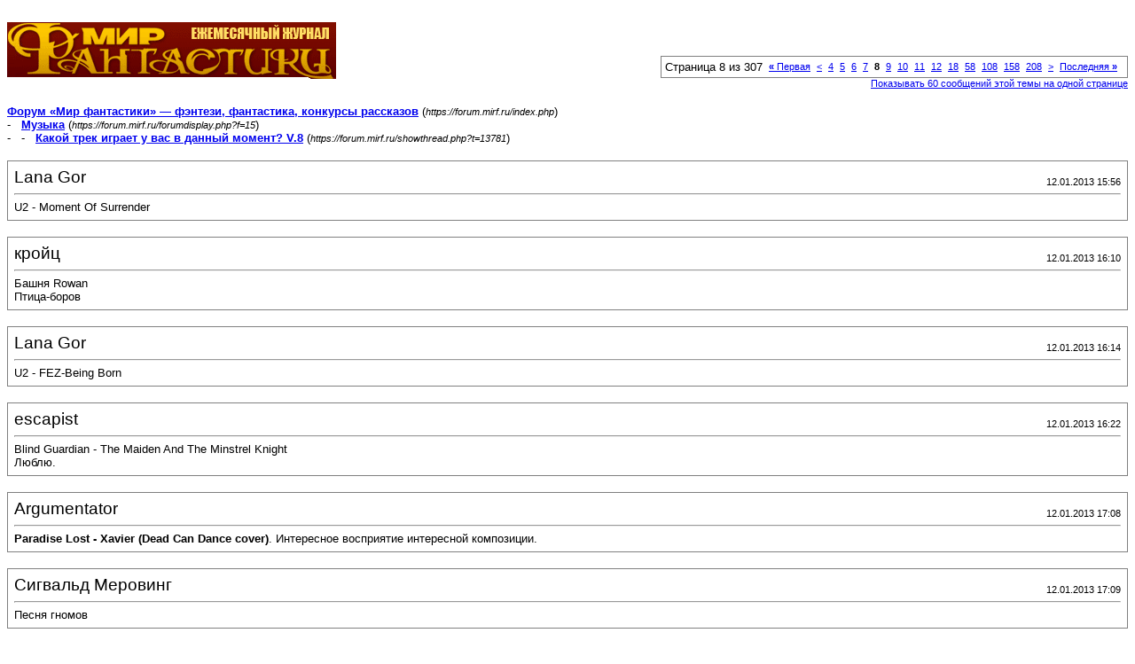

--- FILE ---
content_type: text/html; charset=windows-1251
request_url: https://forum.mirf.ru/printthread.php?s=0d6181a78fbb799b36b60a5d44c1e81b&t=13781&pp=20&page=8
body_size: 3089
content:
<!DOCTYPE html PUBLIC "-//W3C//DTD XHTML 1.0 Transitional//EN" "http://www.w3.org/TR/xhtml1/DTD/xhtml1-transitional.dtd">
<html xmlns="http://www.w3.org/1999/xhtml" dir="ltr" lang="ru">
<head>
<meta http-equiv="Content-Type" content="text/html; charset=windows-1251" />
<meta name="generator" content="vBulletin 3.8.4" />
<title>Форум «Мир фантастики» — фэнтези, фантастика, конкурсы рассказов -  Какой трек играет у вас в данный момент? V.8</title>
<style type="text/css">
<!--
td, p, li, div
{
	font: 10pt verdana, geneva, lucida, 'lucida grande', arial, helvetica, sans-serif;
}
.smallfont
{
	font-size: 11px;
}
.tborder
{
	border: 1px solid #808080;
}
.thead
{
	background-color: #EEEEEE;
}
.page
{
	background-color: #FFFFFF;
	color: #000000;
}
-->
</style>
</head>
<body class="page">

<table cellpadding="0" cellspacing="0" border="0" width="100%">
<tr valign="bottom">
	<td><a href="https://forum.mirf.ru/"><img src="images/mf/_logo.gif" alt="Форум «Мир фантастики» — фэнтези, фантастика, конкурсы рассказов" border="0" /></a></td>
	<td align="right">
		<div class="smallfont"><div class="pagenav" align="right">
<table class="tborder" cellpadding="3" cellspacing="1" border="0">
<tr>
	<td class="vbmenu_control" style="font-weight:normal">Страница 8 из 307</td>
	<td class="alt1" nowrap="nowrap"><a rel="start" class="smallfont" href="printthread.php?s=7af14d4e93efeb6f43ca28bb1295270b&amp;t=13781&amp;pp=20" title="Первая страница - с 1 по 20 из 6,127"><strong>&laquo;</strong> Первая</a></td>
	<td class="alt1"><a rel="prev" class="smallfont" href="printthread.php?s=7af14d4e93efeb6f43ca28bb1295270b&amp;t=13781&amp;pp=20&amp;page=7" title="Предыдущая страница - с 121 по 140 из 6,127">&lt;</a></td>
	<td class="alt1"><a class="smallfont" href="printthread.php?s=7af14d4e93efeb6f43ca28bb1295270b&amp;t=13781&amp;pp=20&amp;page=4" title="с 61 по 80 из 6,127">4</a></td><td class="alt1"><a class="smallfont" href="printthread.php?s=7af14d4e93efeb6f43ca28bb1295270b&amp;t=13781&amp;pp=20&amp;page=5" title="с 81 по 100 из 6,127">5</a></td><td class="alt1"><a class="smallfont" href="printthread.php?s=7af14d4e93efeb6f43ca28bb1295270b&amp;t=13781&amp;pp=20&amp;page=6" title="с 101 по 120 из 6,127">6</a></td><td class="alt1"><a class="smallfont" href="printthread.php?s=7af14d4e93efeb6f43ca28bb1295270b&amp;t=13781&amp;pp=20&amp;page=7" title="с 121 по 140 из 6,127">7</a></td>	<td class="alt2"><span class="smallfont" title="Показано с 141 по 160 из 6,127."><strong>8</strong></span></td>
 <td class="alt1"><a class="smallfont" href="printthread.php?s=7af14d4e93efeb6f43ca28bb1295270b&amp;t=13781&amp;pp=20&amp;page=9" title="с 161 по 180 из 6,127">9</a></td><td class="alt1"><a class="smallfont" href="printthread.php?s=7af14d4e93efeb6f43ca28bb1295270b&amp;t=13781&amp;pp=20&amp;page=10" title="с 181 по 200 из 6,127">10</a></td><td class="alt1"><a class="smallfont" href="printthread.php?s=7af14d4e93efeb6f43ca28bb1295270b&amp;t=13781&amp;pp=20&amp;page=11" title="с 201 по 220 из 6,127">11</a></td><td class="alt1"><a class="smallfont" href="printthread.php?s=7af14d4e93efeb6f43ca28bb1295270b&amp;t=13781&amp;pp=20&amp;page=12" title="с 221 по 240 из 6,127">12</a></td><td class="alt1"><a class="smallfont" href="printthread.php?s=7af14d4e93efeb6f43ca28bb1295270b&amp;t=13781&amp;pp=20&amp;page=18" title="с 341 по 360 из 6,127"><!--+10-->18</a></td><td class="alt1"><a class="smallfont" href="printthread.php?s=7af14d4e93efeb6f43ca28bb1295270b&amp;t=13781&amp;pp=20&amp;page=58" title="с 1,141 по 1,160 из 6,127"><!--+50-->58</a></td><td class="alt1"><a class="smallfont" href="printthread.php?s=7af14d4e93efeb6f43ca28bb1295270b&amp;t=13781&amp;pp=20&amp;page=108" title="с 2,141 по 2,160 из 6,127"><!--+100-->108</a></td><td class="alt1"><a class="smallfont" href="printthread.php?s=7af14d4e93efeb6f43ca28bb1295270b&amp;t=13781&amp;pp=20&amp;page=158" title="с 3,141 по 3,160 из 6,127"><!--+150-->158</a></td><td class="alt1"><a class="smallfont" href="printthread.php?s=7af14d4e93efeb6f43ca28bb1295270b&amp;t=13781&amp;pp=20&amp;page=208" title="с 4,141 по 4,160 из 6,127"><!--+200-->208</a></td>
	<td class="alt1"><a rel="next" class="smallfont" href="printthread.php?s=7af14d4e93efeb6f43ca28bb1295270b&amp;t=13781&amp;pp=20&amp;page=9" title="Следующая страница - с 161 по 180 из 6,127">&gt;</a></td>
	<td class="alt1" nowrap="nowrap"><a class="smallfont" href="printthread.php?s=7af14d4e93efeb6f43ca28bb1295270b&amp;t=13781&amp;pp=20&amp;page=307" title="Последняя страница - с 6,121 по 6,127 из 6,127">Последняя <strong>&raquo;</strong></a></td>
	<td class="vbmenu_control" title="printthread.php?s=7af14d4e93efeb6f43ca28bb1295270b&amp;t=13781&amp;pp=20"><a name="PageNav"></a></td>
</tr>
</table>
</div></div>
		
		<div class="smallfont"><a href="printthread.php?s=7af14d4e93efeb6f43ca28bb1295270b&amp;t=13781&amp;pp=60">Показывать 60 сообщений этой темы на одной странице</a></div>
		
	</td>
</tr>
</table>

<br />

<div>
	<a href="https://forum.mirf.ru/index.php" accesskey="1"><strong>Форум «Мир фантастики» — фэнтези, фантастика, конкурсы рассказов</strong></a>
	(<span class="smallfont"><em>https://forum.mirf.ru/index.php</em></span>)
</div>
<div>
	- &nbsp; <a href="forumdisplay.php?f=15"><strong>Музыка</strong></a>
	(<span class="smallfont"><em>https://forum.mirf.ru/forumdisplay.php?f=15</em></span>)
</div>
<div>
	- &nbsp; - &nbsp;  <a href="showthread.php?t=13781" accesskey="3"><strong>Какой трек играет у вас в данный момент? V.8</strong></a>
	(<span class="smallfont"><em>https://forum.mirf.ru/showthread.php?t=13781</em></span>)
</div>

<br />

<table class="tborder" cellpadding="6" cellspacing="1" border="0" width="100%">
<tr>
	<td class="page">

		<table cellpadding="0" cellspacing="0" border="0" width="100%">
		<tr valign="bottom">
			<td style="font-size:14pt">Lana Gor</td>
			<td class="smallfont" align="right">12.01.2013 15:56</td>
		</tr>
		</table>

		<hr />

		
		

		<div>U2 - Moment Of Surrender</div>
	</td>
</tr>
</table>
<br /><table class="tborder" cellpadding="6" cellspacing="1" border="0" width="100%">
<tr>
	<td class="page">

		<table cellpadding="0" cellspacing="0" border="0" width="100%">
		<tr valign="bottom">
			<td style="font-size:14pt">кройц</td>
			<td class="smallfont" align="right">12.01.2013 16:10</td>
		</tr>
		</table>

		<hr />

		
		

		<div>Башня Rowan<br />
  Птица-боров</div>
	</td>
</tr>
</table>
<br /><table class="tborder" cellpadding="6" cellspacing="1" border="0" width="100%">
<tr>
	<td class="page">

		<table cellpadding="0" cellspacing="0" border="0" width="100%">
		<tr valign="bottom">
			<td style="font-size:14pt">Lana Gor</td>
			<td class="smallfont" align="right">12.01.2013 16:14</td>
		</tr>
		</table>

		<hr />

		
		

		<div>U2 - FEZ-Being Born</div>
	</td>
</tr>
</table>
<br /><table class="tborder" cellpadding="6" cellspacing="1" border="0" width="100%">
<tr>
	<td class="page">

		<table cellpadding="0" cellspacing="0" border="0" width="100%">
		<tr valign="bottom">
			<td style="font-size:14pt">escapist</td>
			<td class="smallfont" align="right">12.01.2013 16:22</td>
		</tr>
		</table>

		<hr />

		
		

		<div>Blind Guardian - The Maiden And The Minstrel Knight<br />
Люблю.</div>
	</td>
</tr>
</table>
<br /><table class="tborder" cellpadding="6" cellspacing="1" border="0" width="100%">
<tr>
	<td class="page">

		<table cellpadding="0" cellspacing="0" border="0" width="100%">
		<tr valign="bottom">
			<td style="font-size:14pt">Argumentator</td>
			<td class="smallfont" align="right">12.01.2013 17:08</td>
		</tr>
		</table>

		<hr />

		
		

		<div><b>Paradise Lost - Xavier (Dead Can Dance cover)</b>. Интересное восприятие интересной композиции.</div>
	</td>
</tr>
</table>
<br /><table class="tborder" cellpadding="6" cellspacing="1" border="0" width="100%">
<tr>
	<td class="page">

		<table cellpadding="0" cellspacing="0" border="0" width="100%">
		<tr valign="bottom">
			<td style="font-size:14pt">Сигвальд Меровинг</td>
			<td class="smallfont" align="right">12.01.2013 17:09</td>
		</tr>
		</table>

		<hr />

		
		

		<div>Песня гномов</div>
	</td>
</tr>
</table>
<br /><table class="tborder" cellpadding="6" cellspacing="1" border="0" width="100%">
<tr>
	<td class="page">

		<table cellpadding="0" cellspacing="0" border="0" width="100%">
		<tr valign="bottom">
			<td style="font-size:14pt">Don't Eat It</td>
			<td class="smallfont" align="right">12.01.2013 17:10</td>
		</tr>
		</table>

		<hr />

		
		

		<div>Lungfish - Love Will Ruin Your Mind.</div>
	</td>
</tr>
</table>
<br /><table class="tborder" cellpadding="6" cellspacing="1" border="0" width="100%">
<tr>
	<td class="page">

		<table cellpadding="0" cellspacing="0" border="0" width="100%">
		<tr valign="bottom">
			<td style="font-size:14pt">Lana Gor</td>
			<td class="smallfont" align="right">12.01.2013 17:13</td>
		</tr>
		</table>

		<hr />

		
		

		<div>Николай Носков - На меньшее я не согласен</div>
	</td>
</tr>
</table>
<br /><table class="tborder" cellpadding="6" cellspacing="1" border="0" width="100%">
<tr>
	<td class="page">

		<table cellpadding="0" cellspacing="0" border="0" width="100%">
		<tr valign="bottom">
			<td style="font-size:14pt">Daniel</td>
			<td class="smallfont" align="right">12.01.2013 17:44</td>
		</tr>
		</table>

		<hr />

		
		

		<div><b>Машина Времени </b>(&quot;Место где свет&quot; 2001) – Рыбак рыбака</div>
	</td>
</tr>
</table>
<br /><table class="tborder" cellpadding="6" cellspacing="1" border="0" width="100%">
<tr>
	<td class="page">

		<table cellpadding="0" cellspacing="0" border="0" width="100%">
		<tr valign="bottom">
			<td style="font-size:14pt">Argumentator</td>
			<td class="smallfont" align="right">12.01.2013 17:48</td>
		</tr>
		</table>

		<hr />

		
		

		<div><b>Lungfish - Oppress Yourself</b>... хорошая спокойная депрессивная музыка ))</div>
	</td>
</tr>
</table>
<br /><table class="tborder" cellpadding="6" cellspacing="1" border="0" width="100%">
<tr>
	<td class="page">

		<table cellpadding="0" cellspacing="0" border="0" width="100%">
		<tr valign="bottom">
			<td style="font-size:14pt">Daniel</td>
			<td class="smallfont" align="right">12.01.2013 17:48</td>
		</tr>
		</table>

		<hr />

		
		

		<div><b>Машина Времени </b>– Когда я был большим</div>
	</td>
</tr>
</table>
<br /><table class="tborder" cellpadding="6" cellspacing="1" border="0" width="100%">
<tr>
	<td class="page">

		<table cellpadding="0" cellspacing="0" border="0" width="100%">
		<tr valign="bottom">
			<td style="font-size:14pt">Сигвальд Меровинг</td>
			<td class="smallfont" align="right">13.01.2013 07:50</td>
		</tr>
		</table>

		<hr />

		
		

		<div>Йовин,&quot;Шервудская орочья&quot;</div>
	</td>
</tr>
</table>
<br /><table class="tborder" cellpadding="6" cellspacing="1" border="0" width="100%">
<tr>
	<td class="page">

		<table cellpadding="0" cellspacing="0" border="0" width="100%">
		<tr valign="bottom">
			<td style="font-size:14pt">Дымка</td>
			<td class="smallfont" align="right">13.01.2013 13:37</td>
		</tr>
		</table>

		<hr />

		
		

		<div><b>Hollywood Undead – Lion</b></div>
	</td>
</tr>
</table>
<br /><table class="tborder" cellpadding="6" cellspacing="1" border="0" width="100%">
<tr>
	<td class="page">

		<table cellpadding="0" cellspacing="0" border="0" width="100%">
		<tr valign="bottom">
			<td style="font-size:14pt">Red Fox</td>
			<td class="smallfont" align="right">13.01.2013 14:02</td>
		</tr>
		</table>

		<hr />

		
		

		<div>[MP3] [03:23] Entombed - Retaliation (Video Edit)   &lt;/44 kHz/320 kbps/7,78 MB/&gt;</div>
	</td>
</tr>
</table>
<br /><table class="tborder" cellpadding="6" cellspacing="1" border="0" width="100%">
<tr>
	<td class="page">

		<table cellpadding="0" cellspacing="0" border="0" width="100%">
		<tr valign="bottom">
			<td style="font-size:14pt">Lana Gor</td>
			<td class="smallfont" align="right">13.01.2013 14:07</td>
		</tr>
		</table>

		<hr />

		
		

		<div>Пикник - Много дивного на свете</div>
	</td>
</tr>
</table>
<br /><table class="tborder" cellpadding="6" cellspacing="1" border="0" width="100%">
<tr>
	<td class="page">

		<table cellpadding="0" cellspacing="0" border="0" width="100%">
		<tr valign="bottom">
			<td style="font-size:14pt">Сигвальд Меровинг</td>
			<td class="smallfont" align="right">13.01.2013 14:13</td>
		</tr>
		</table>

		<hr />

		
		

		<div>&quot;Эпидемия&quot;.Песня про Кольцо.</div>
	</td>
</tr>
</table>
<br /><table class="tborder" cellpadding="6" cellspacing="1" border="0" width="100%">
<tr>
	<td class="page">

		<table cellpadding="0" cellspacing="0" border="0" width="100%">
		<tr valign="bottom">
			<td style="font-size:14pt">AnneLinn</td>
			<td class="smallfont" align="right">13.01.2013 16:30</td>
		</tr>
		</table>

		<hr />

		
		

		<div>Оргия Праведников – Школа мудрости</div>
	</td>
</tr>
</table>
<br /><table class="tborder" cellpadding="6" cellspacing="1" border="0" width="100%">
<tr>
	<td class="page">

		<table cellpadding="0" cellspacing="0" border="0" width="100%">
		<tr valign="bottom">
			<td style="font-size:14pt">Daniel</td>
			<td class="smallfont" align="right">13.01.2013 17:22</td>
		</tr>
		</table>

		<hr />

		
		

		<div><b>Машина Времени </b>– Утренний ангел пустых бутылок</div>
	</td>
</tr>
</table>
<br /><table class="tborder" cellpadding="6" cellspacing="1" border="0" width="100%">
<tr>
	<td class="page">

		<table cellpadding="0" cellspacing="0" border="0" width="100%">
		<tr valign="bottom">
			<td style="font-size:14pt">Lana Gor</td>
			<td class="smallfont" align="right">13.01.2013 17:27</td>
		</tr>
		</table>

		<hr />

		
		

		<div>Garou - Je n'attendais que vous</div>
	</td>
</tr>
</table>
<br /><table class="tborder" cellpadding="6" cellspacing="1" border="0" width="100%">
<tr>
	<td class="page">

		<table cellpadding="0" cellspacing="0" border="0" width="100%">
		<tr valign="bottom">
			<td style="font-size:14pt">Daniel</td>
			<td class="smallfont" align="right">13.01.2013 17:31</td>
		</tr>
		</table>

		<hr />

		
		

		<div><b> Машина Времени </b>– Люди в лодках</div>
	</td>
</tr>
</table>
<br />

<br />

<table cellpadding="0" cellspacing="0" border="0" width="100%">
<tr valign="top">
	<td class="smallfont">Текущее время: <span class="time">09:21</span>. Часовой пояс GMT +3.</td>
	<td align="right">
		<div class="smallfont"><div class="pagenav" align="right">
<table class="tborder" cellpadding="3" cellspacing="1" border="0">
<tr>
	<td class="vbmenu_control" style="font-weight:normal">Страница 8 из 307</td>
	<td class="alt1" nowrap="nowrap"><a rel="start" class="smallfont" href="printthread.php?s=7af14d4e93efeb6f43ca28bb1295270b&amp;t=13781&amp;pp=20" title="Первая страница - с 1 по 20 из 6,127"><strong>&laquo;</strong> Первая</a></td>
	<td class="alt1"><a rel="prev" class="smallfont" href="printthread.php?s=7af14d4e93efeb6f43ca28bb1295270b&amp;t=13781&amp;pp=20&amp;page=7" title="Предыдущая страница - с 121 по 140 из 6,127">&lt;</a></td>
	<td class="alt1"><a class="smallfont" href="printthread.php?s=7af14d4e93efeb6f43ca28bb1295270b&amp;t=13781&amp;pp=20&amp;page=4" title="с 61 по 80 из 6,127">4</a></td><td class="alt1"><a class="smallfont" href="printthread.php?s=7af14d4e93efeb6f43ca28bb1295270b&amp;t=13781&amp;pp=20&amp;page=5" title="с 81 по 100 из 6,127">5</a></td><td class="alt1"><a class="smallfont" href="printthread.php?s=7af14d4e93efeb6f43ca28bb1295270b&amp;t=13781&amp;pp=20&amp;page=6" title="с 101 по 120 из 6,127">6</a></td><td class="alt1"><a class="smallfont" href="printthread.php?s=7af14d4e93efeb6f43ca28bb1295270b&amp;t=13781&amp;pp=20&amp;page=7" title="с 121 по 140 из 6,127">7</a></td>	<td class="alt2"><span class="smallfont" title="Показано с 141 по 160 из 6,127."><strong>8</strong></span></td>
 <td class="alt1"><a class="smallfont" href="printthread.php?s=7af14d4e93efeb6f43ca28bb1295270b&amp;t=13781&amp;pp=20&amp;page=9" title="с 161 по 180 из 6,127">9</a></td><td class="alt1"><a class="smallfont" href="printthread.php?s=7af14d4e93efeb6f43ca28bb1295270b&amp;t=13781&amp;pp=20&amp;page=10" title="с 181 по 200 из 6,127">10</a></td><td class="alt1"><a class="smallfont" href="printthread.php?s=7af14d4e93efeb6f43ca28bb1295270b&amp;t=13781&amp;pp=20&amp;page=11" title="с 201 по 220 из 6,127">11</a></td><td class="alt1"><a class="smallfont" href="printthread.php?s=7af14d4e93efeb6f43ca28bb1295270b&amp;t=13781&amp;pp=20&amp;page=12" title="с 221 по 240 из 6,127">12</a></td><td class="alt1"><a class="smallfont" href="printthread.php?s=7af14d4e93efeb6f43ca28bb1295270b&amp;t=13781&amp;pp=20&amp;page=18" title="с 341 по 360 из 6,127"><!--+10-->18</a></td><td class="alt1"><a class="smallfont" href="printthread.php?s=7af14d4e93efeb6f43ca28bb1295270b&amp;t=13781&amp;pp=20&amp;page=58" title="с 1,141 по 1,160 из 6,127"><!--+50-->58</a></td><td class="alt1"><a class="smallfont" href="printthread.php?s=7af14d4e93efeb6f43ca28bb1295270b&amp;t=13781&amp;pp=20&amp;page=108" title="с 2,141 по 2,160 из 6,127"><!--+100-->108</a></td><td class="alt1"><a class="smallfont" href="printthread.php?s=7af14d4e93efeb6f43ca28bb1295270b&amp;t=13781&amp;pp=20&amp;page=158" title="с 3,141 по 3,160 из 6,127"><!--+150-->158</a></td><td class="alt1"><a class="smallfont" href="printthread.php?s=7af14d4e93efeb6f43ca28bb1295270b&amp;t=13781&amp;pp=20&amp;page=208" title="с 4,141 по 4,160 из 6,127"><!--+200-->208</a></td>
	<td class="alt1"><a rel="next" class="smallfont" href="printthread.php?s=7af14d4e93efeb6f43ca28bb1295270b&amp;t=13781&amp;pp=20&amp;page=9" title="Следующая страница - с 161 по 180 из 6,127">&gt;</a></td>
	<td class="alt1" nowrap="nowrap"><a class="smallfont" href="printthread.php?s=7af14d4e93efeb6f43ca28bb1295270b&amp;t=13781&amp;pp=20&amp;page=307" title="Последняя страница - с 6,121 по 6,127 из 6,127">Последняя <strong>&raquo;</strong></a></td>
	<td class="vbmenu_control" title="printthread.php?s=7af14d4e93efeb6f43ca28bb1295270b&amp;t=13781&amp;pp=20"><a name="PageNav"></a></td>
</tr>
</table>
</div></div>
		
		<div class="smallfont"><a href="printthread.php?s=7af14d4e93efeb6f43ca28bb1295270b&amp;t=13781&amp;pp=60">Показывать 60 сообщений этой темы на одной странице</a></div>
		
	</td>
</tr>
</table>

<p class="smallfont" align="center">
	Powered by vBulletin&reg; Version 3.8.4<br />Copyright &copy;2000 - 2026, Jelsoft Enterprises Ltd. 
	<br />
	
</p>

</body>
</html>